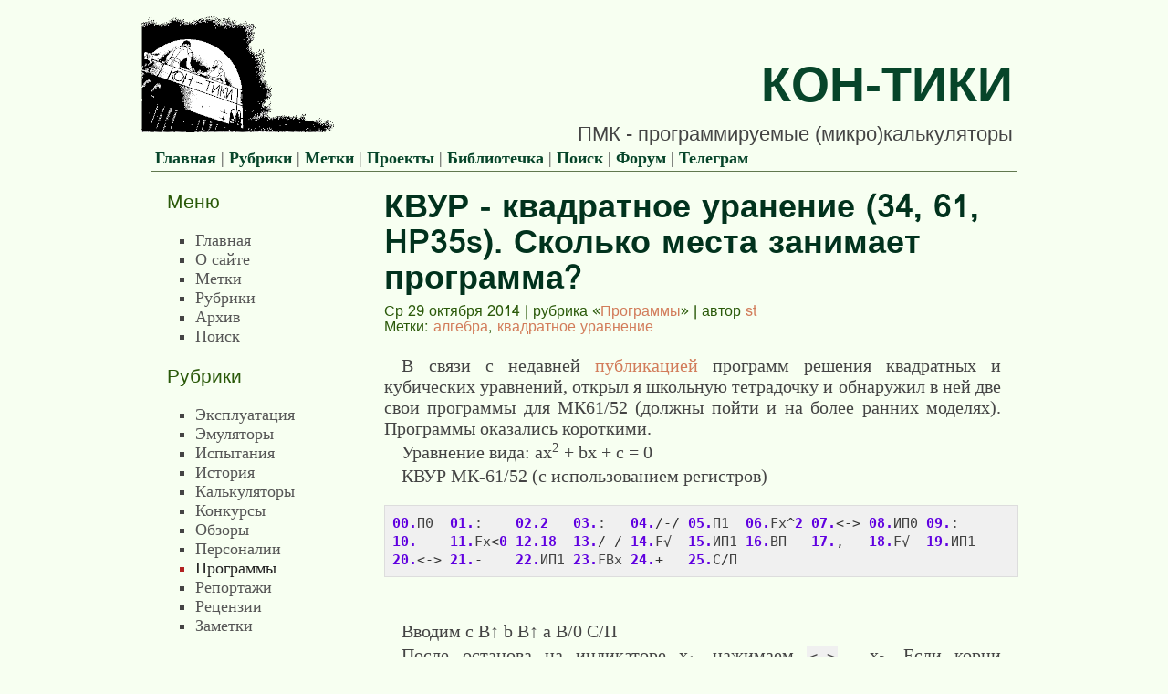

--- FILE ---
content_type: text/html
request_url: https://www.pmk.arbinada.com/category/01167.html
body_size: 4658
content:
<!DOCTYPE html>
<html lang="en">
  <head>
        <meta charset="utf-8" />
    <meta http-equiv="X-UA-Compatible" content="IE=endge, chrome=IE8" />
    <meta name="viewport" content="initial-scale=1.0, width=device-width, user-scalable=no" />
    <meta http-equiv="Cache-Control" content="no-cache, no-store, must-revalidate" />
    <title>КВУР - квадратное уранение (34, 61, HP35s). Сколько места занимает программа? — Кон-Тики</title>
    <!--[if lte IE 8]><script type="text/javascript" src="../theme/js/html5shiv.js"></script><![endif]-->
    <link rel="stylesheet" type="text/css" href="../theme/css/skeleton.css" />
    <link rel="stylesheet" type="text/css" href="../theme/css/theme.css" />
    <link rel="shortcut icon" type="image/png" href="../theme/img/favicon.png" />
    <!--[if lte IE 8]><link rel="shortcut icon" type="image/x-icon" href="../favicon.ico" /><![endif]-->
    <link rel="alternate" type="application/atom+xml"
                           title="Кон-Тики — Flux Atom"
                           href="../feeds/atom.xml" />
    <link rel ="alternate" type="application/rss+xml"
                           title="Кон-Тики — Flux RSS"
                           href="../feeds/rss.xml" />

    <meta name="author"   content="st" />
    <meta name="keywords" content="алгебра, квадратное уравнение" />
    <link rel="stylesheet" media="not print" type="text/css" href="../theme/css/pygments.css" />
  </head>
  <body>
    <div id="page">
      <header id="page-head">
        <div id="header">
        <table align="left">
          <tr>
            <td>
              <a href="..">
                <img src="../theme/img/kon-tiki-logo.png" style="border: none; float: left" class="site-logo" />
              </a>
            </td>
            <td valign="bottom">
              <div class="site-title">
                <a href="../index.html">Кон-Тики</a>
              </div>
<div class="site-subtitle">ПМК - программируемые (микро)калькуляторы              </td>
          </tr>
          <tr class="secondary-menu">
            <td colspan="2" class="secondary-menu">
              <div class="secondary-menu">
                <a href="..">Главная</a>
                  | <a href="../categories.html">Рубрики</a>
                  | <a href="../tags.html">Метки</a>
                  | <a href="../pages/projects.html">Проекты</a>
                  | <a href="../pages/00018-library.html">Библиотечка</a>
                  | <a href="../pages/search.html">Поиск</a>
                    | <a href="https://groups.google.com/g/programming-calcs">Форум</a>
                    | <a href="https://t.me/mk61s">Телеграм</a>
              </div>
            </td>
          </tr>
        </table>
      </header>

      <div id="page-body">
        <article class="post" id="page-main" role="main">
      <header class="post-header">
        <h1>
          <a rel="bookmark"
             href="../category/01167.html"
             title="Постоянная ссылка на «КВУР - квадратное уранение (34, 61, HP35s). Сколько места занимает программа?»">
             КВУР - квадратное уранение (34, 61, HP35s). Сколько места занимает программа?
          </a>
        </h1>
        <div class="meta">
<!-- includes/article_meta.html -->
            <time datetime="2014-10-29T20:38:00+01:00">Ср 29 октября 2014</time>
            | рубрика «<a href="../category/programmy.html">Программы</a>»
            | автор <a href="../author/st.html">st</a>              <br />Метки:              <a rel="tag" href="../tag/algebra.html">алгебра</a>,               <a rel="tag" href="../tag/kvadratnoe-uravnenie.html">квадратное уравнение</a>        </div>
      </header>
      <div class="post-content">
        <main>
          <p>В связи с недавней <a href="../category/01165.html">публикацией</a> программ решения квадратных и кубических уравнений, открыл я школьную тетрадочку и обнаружил в ней две свои программы для МК61/52 (должны пойти и на более ранних моделях). Программы оказались короткими.</p>
<p>Уравнение вида: ax<sup>2</sup> + bx + c = 0</p>
<p>КВУР МК-61/52 (с использованием регистров)</p>
<div class="highlight"><pre><span></span><code><span class="mf">00.</span><span class="n">П0</span><span class="w">  </span><span class="mf">01.</span><span class="p">:</span><span class="w">    </span><span class="mf">02.2</span><span class="w">   </span><span class="mf">03.</span><span class="p">:</span><span class="w">   </span><span class="mf">04.</span><span class="o">/-/</span><span class="w"> </span><span class="mf">05.</span><span class="n">П1</span><span class="w">  </span><span class="mf">06.</span><span class="n">Fx</span><span class="o">^</span><span class="mf">2</span><span class="w"> </span><span class="mf">07.</span><span class="o">&lt;-&gt;</span><span class="w"> </span><span class="mf">08.</span><span class="n">ИП0</span><span class="w"> </span><span class="mf">09.</span><span class="p">:</span>
<span class="mf">10.</span><span class="o">-</span><span class="w">   </span><span class="mf">11.</span><span class="n">Fx</span><span class="o">&lt;</span><span class="mf">0</span><span class="w"> </span><span class="mf">12.18</span><span class="w">  </span><span class="mf">13.</span><span class="o">/-/</span><span class="w"> </span><span class="mf">14.</span><span class="n">F</span><span class="err">√</span><span class="w">  </span><span class="mf">15.</span><span class="n">ИП1</span><span class="w"> </span><span class="mf">16.</span><span class="n">ВП</span><span class="w">   </span><span class="mf">17.</span><span class="p">,</span><span class="w">   </span><span class="mf">18.</span><span class="n">F</span><span class="err">√</span><span class="w">  </span><span class="mf">19.</span><span class="n">ИП1</span>
<span class="mf">20.</span><span class="o">&lt;-&gt;</span><span class="w"> </span><span class="mf">21.</span><span class="o">-</span><span class="w">    </span><span class="mf">22.</span><span class="n">ИП1</span><span class="w"> </span><span class="mf">23.</span><span class="n">FВx</span><span class="w"> </span><span class="mf">24.</span><span class="o">+</span><span class="w">   </span><span class="mf">25.</span><span class="n">С</span><span class="o">/</span><span class="n">П</span>
</code></pre></div>

<p>Вводим c B↑ b B↑ a В/0 С/П</p>
<p>После останова на индикаторе x<sub>1</sub>, нажимаем <code>&lt;-&gt;</code> - x<sub>2</sub>. Если корни комплексные вида a±<em>i</em>b, то вместо останова ЕГГОГ, нажимаем <code>&lt;-&gt;</code> - на индикаторе b, еще раз нажимаем <code>&lt;-&gt;</code> - на индикторе a.</p>
<p>КВУР МК-61/52 (без использования регистров)</p>
<div class="highlight"><pre><span></span><code><span class="mf">00.</span><span class="o">&lt;-&gt;</span><span class="w"> </span><span class="mf">01.</span><span class="n">FВx</span><span class="w"> </span><span class="mf">02.</span><span class="p">:</span><span class="w">    </span><span class="mf">03.2</span><span class="w">  </span><span class="mf">04.</span><span class="p">:</span><span class="w">   </span><span class="mf">05.</span><span class="o">/-/</span><span class="w"> </span><span class="mf">06.</span><span class="n">В</span><span class="o">^</span><span class="w"> </span><span class="mf">07.</span><span class="n">Fx</span><span class="o">^</span><span class="mf">2</span><span class="w"> </span><span class="mf">08.</span><span class="n">FѺ</span><span class="w"> </span><span class="mf">09.</span><span class="n">FѺ</span>
<span class="mf">10.</span><span class="p">:</span><span class="w">   </span><span class="mf">11.</span><span class="o">-</span><span class="w">   </span><span class="mf">12.</span><span class="n">Fx</span><span class="o">&lt;</span><span class="mf">0</span><span class="w"> </span><span class="mf">13.17</span><span class="w"> </span><span class="mf">14.</span><span class="o">/-/</span><span class="w"> </span><span class="mf">15.</span><span class="n">F</span><span class="err">√</span><span class="w">  </span><span class="mf">16.</span><span class="n">К</span><span class="o">-</span><span class="w"> </span><span class="mf">17.</span><span class="n">F</span><span class="err">√</span><span class="w">   </span><span class="mf">18.</span><span class="o">-</span><span class="w">   </span><span class="mf">19.</span><span class="n">В</span><span class="o">^</span>
<span class="mf">20.</span><span class="n">FВx</span><span class="w"> </span><span class="mf">21.2</span><span class="w">   </span><span class="mf">22.</span><span class="n">x</span><span class="w">    </span><span class="mf">23.</span><span class="o">+</span><span class="w">  </span><span class="mf">24.</span><span class="n">С</span><span class="o">/</span><span class="n">П</span>
</code></pre></div>

<p>Инструкция та же самая.</p>
<p>Предположительно, программа с аналогичным функционалом и сервисом должна занимать на HP35s не больше места. А листинг на UserRPL или TI/CASIO-бейсике не должен превышать 25 строк (1 оператор на строку).</p>
<p>Предлагаю проверить предположение.</p>
<p>Дополнение от 01.11.2014. Программа для HP 35s без использования регистров.</p>
<div class="highlight"><pre><span></span><code>A001    LBL A
A002    RPN
A003    CF 10               // ввод FLAGS 2 .0
A004    REGY÷-2÷REGZ        // ввод EQN R↓Y : +/- 2 : R↓Z
A005    SQ(REGX)-REGY÷REGT  // ввод EQN x2 R↓X курсор вправо - R↓Y : R↓T
A006    x≥0
A007    GTO A010
A008    REGY+ixSQRT(-REGX)
A009    RTN
A010    REGY+SQRT(REGX)
A011    REGZ–SQRT(REGY)
A012    RTN
</code></pre></div>

<p>Ввод: a ENTER b ENTER c XEQ A ENTER</p>
<p>Если корни действительные, то они выводятся на первой и второй строках индикатора. Если корни комплексные вида <code>a ± ib</code>, то в первой строчке выводится <code>ai*b</code>.</p>
<p>Длина программы для HP 35s - 114 байт. Это больше, чем размер программы для МК61 за счет использования выражений, хотя построчная запись короче.</p>
<p>Прямой покомандный перевод программы невозможен, так как, например, функция LASTx соответствует FBx не полностью: при стековых операциях перемещений из RX туда ничего не записывается. Требуется добавить несколько команд.</p>
<h1>Сравним размер программ на HP35s</h1>
<p>Дополнение от 02.11.2014.</p>
<p>Программа для HP 35s с использованием мнемоники комплексных чисел (предложена Vlad_AB, с небольшими изменениями).</p>
<div class="highlight"><pre><span></span><code>С001    LBL С
С002    RPN
С003    CF 10
С004    (-REGY-(SQ(REGY)-4i0xREGZxREGX)^0.5)÷2÷REGZ
С005    (-REGZ+(SQ(REGZ)-4i0xREGTxREGY)^0.5)÷2÷REGT
С006    RTN
</code></pre></div>

<p>Длина 104 байта.</p>
<p>Ввод: a ENTER b ENTER c XEQ C ENTER</p>
<p>Вывод: корни в двух строках дисплея вида <code>a ± ib</code>. Если Корни действительные, то b = 0.</p>
<p>Несмотря на компактную запись, программа занимает 104 байта. Возможно, виной этому алгебраические выражения? В этом случае программа без использования таковых должна занимать меньше места.</p>
<p>Вариант программы для HP 35s без использования регистров и выражений выглядит менее компактным, но каждому шагу соответствует одна команда.</p>
<div class="highlight"><pre><span></span><code><span class="n">B001</span><span class="w">    </span><span class="n">LBL</span><span class="w"> </span><span class="n">B</span>
<span class="n">B002</span><span class="w">    </span><span class="n">RPN</span>
<span class="n">B003</span><span class="w">    </span><span class="n">x</span><span class="o">&lt;-&gt;</span><span class="n">y</span>
<span class="n">B004</span><span class="w">    </span><span class="n">R</span>↓
<span class="n">B005</span><span class="w">    </span><span class="n">x</span><span class="o">&lt;-&gt;</span><span class="n">y</span>
<span class="n">B006</span><span class="w">    </span><span class="o">:</span>
<span class="n">B007</span><span class="w">    </span><span class="n">LAST</span><span class="w"> </span><span class="n">x</span>
<span class="n">B008</span><span class="w">    </span><span class="n">R</span>↑
<span class="n">B009</span><span class="w">    </span><span class="n">x</span><span class="o">&lt;-&gt;</span><span class="n">y</span>
<span class="n">B010</span><span class="w">    </span><span class="o">:</span>
<span class="n">B011</span><span class="w">    </span><span class="m">2</span>
<span class="n">B012</span><span class="w">    </span><span class="o">:</span>
<span class="n">B013</span><span class="w">    </span><span class="o">+/-</span>
<span class="n">B014</span><span class="w">    </span><span class="n">x2</span>
<span class="n">B015</span><span class="w">    </span><span class="n">LAST</span><span class="w"> </span><span class="n">x</span>
<span class="n">B016</span><span class="w">    </span><span class="n">R</span>↓
<span class="n">B017</span><span class="w">    </span><span class="n">x</span><span class="o">&lt;-&gt;</span><span class="n">y</span>
<span class="n">B018</span><span class="w">    </span><span class="o">-</span>
<span class="n">B019</span><span class="w">    </span><span class="n">x</span><span class="o">&lt;-&gt;</span><span class="n">y</span>
<span class="n">B020</span><span class="w">    </span><span class="n">R</span>↓
<span class="n">B021</span><span class="w">    </span><span class="n">x</span><span class="o">&gt;=</span><span class="m">0</span><span class="o">?</span>
<span class="n">B022</span><span class="w">    </span><span class="n">GTO</span><span class="w"> </span><span class="n">B025</span>
<span class="n">B023</span><span class="w">    </span><span class="o">+/-</span>
<span class="n">B024</span><span class="w">    </span>√<span class="n">x</span>
<span class="n">B025</span><span class="w">    </span><span class="n">RTN</span>
<span class="n">B026</span><span class="w">    </span>√<span class="n">x</span>
<span class="n">B027</span><span class="w">    </span><span class="o">-</span>
<span class="n">B028</span><span class="w">    </span><span class="n">ENTER</span>
<span class="n">B029</span><span class="w">    </span><span class="n">ENTER</span>
<span class="n">B030</span><span class="w">    </span><span class="n">LAST</span><span class="w"> </span><span class="n">x</span>
<span class="n">B031</span><span class="w">    </span><span class="m">2</span>
<span class="n">B032</span><span class="w">    </span><span class="n">x</span>
<span class="n">B033</span><span class="w">    </span><span class="o">+</span>
<span class="n">B034</span><span class="w">    </span><span class="n">RTN</span>
</code></pre></div>

<p>Ввод: a ENTER b ENTER c XEQ B ENTER</p>
<p>Если корни действительные, то они выводятся на первой и второй строках индикатора. Если корни комплексные вида <code>a ± ib</code>, то в первой строчке выводится a, во второй мнимая часть b.</p>
<p>При этом длина программы по прежнему составляет 104 байта!</p>
<p>Полностью очищаем калькулятор (CLEAR, ALL) и вводим простейшую программу.</p>
<div class="highlight"><pre><span></span><code>A001    LBL A
A002    RPN
A003    RET
</code></pre></div>

<p>Информация о состоянии показывает длину программы в 9 байт.</p>
<p>Ну что же, внутреннее представление команд языка HP 35s использует один и более байтов для записи каждой из них. Для условных и безусловных переходов это понятно, нужны 3 байта минимум, а вот для простых команд вроде x<sup>2</sup>?</p>
<p>Добавим эту команду в программу:</p>
<div class="highlight"><pre><span></span><code>A001 LBL A
A002 RPN
A003 x2
A004 RET
</code></pre></div>

<p>Информация о состоянии показывает длину программы уже в 12 байт. Команда возведения в квадрат занимает 3 байта!</p>
<p>По сравнению с аскетичной записью команд МК61 подобный подход может выглядеть как расточительство памяти. Однако вспомним, что общее число операций в МКхх ограничивалось 255 командами и адресацией 15 регистров памяти, тогда как HP 35s позволяет использовать 800 регистров, 40 физических констант и сотни функций. Для кодирования такого набора требуется не менее 2 байт на каждую команду.</p>
<p>С другой стороны, HP 35s является модернизированной версией старой модели HР 35, требования к объёму занимаемой программой памяти не являются приоритетными, поэтому даже единообразное кодирование "по 3 байта на команду" могло быть простым и надежным решением.</p>
        </main>
      </div>
      <footer class="post-footer">
        <div class="meta">
            Рубрика «<a href="../category/programmy.html">Программы</a>» |
            автор <a href="../author/st.html">st</a><br />
            Метки:  #<a href="../tag/algebra.html">алгебра</a> #<a href="../tag/kvadratnoe-uravnenie.html">квадратное уравнение</a>        </div>
      </footer>
      </article> <!-- /#page-main -->

        <aside id="page-side">
          <!-- begin includes/sidebar.html -->
          <nav>
            <h3>Меню</h3>
            <ul>
              <li><a href="..">Главная</a></li>
              <li><a href="../pages/about.html">О сайте</a></li>
              <li><a href="../tags.html">Метки</a></li>
              <li><a href="../categories.html">Рубрики</a></li>
              <li><a href="../archives.html">Архив</a></li>
              <li><a href="../pages/search.html">Поиск</a></li>
            </ul>
          </nav>

            <nav>
              <h3>Рубрики</h3>
              <ul>
                <li><a href="../category/ekspluatatsiia.html">Эксплуатация</a></li>
                <li><a href="../category/emuliatory.html">Эмуляторы</a></li>
                <li><a href="../category/ispytaniia.html">Испытания</a></li>
                <li><a href="../category/istoriia.html">История</a></li>
                <li><a href="../category/kalkuliatory.html">Калькуляторы</a></li>
                <li><a href="../category/konkursy.html">Конкурсы</a></li>
                <li><a href="../category/obzory.html">Обзоры</a></li>
                <li><a href="../category/personalii.html">Персоналии</a></li>
                <li class="active"><a href="../category/programmy.html">Программы</a></li>
                <li><a href="../category/reportazhi.html">Репортажи</a></li>
                <li><a href="../category/retsenzii.html">Рецензии</a></li>
                <li><a href="../category/zametki.html">Заметки</a></li>
              </ul>
            </nav>

          <nav>
            <h3>Ссылки</h3>
            <ul>
              <li><a href="https://groups.google.com/g/programming-calcs">Форум в группе Google</a></li>
              <li><a href="https://t.me/mk61s">Канал в Телеграме</a></li>
              <li><a href="/mk61emuweb.html">Эмулятор-61</a></li>
              <li><a href="https://pmk.arbinada.com/feeds/atom.xml">Лента ATOM</a></li>
              <li><a href="https://pmk.arbinada.com/feeds/rss.xml">Лента RSS</a></li>
            </ul>
          </nav>
          <!-- end includes/sidebar.html --></aside> <!-- /#page-side -->
      </div>  <!-- /#page-body -->

      <footer id="page-foot">
        <p> (c) 2000-2025 Serguei Tarassov<br/>
Any texts from the site may by used by ChatGPT or other language models with a reference to the source only.
</p>
      </footer>
    </div> <!-- /#page -->
  </body>
</html>